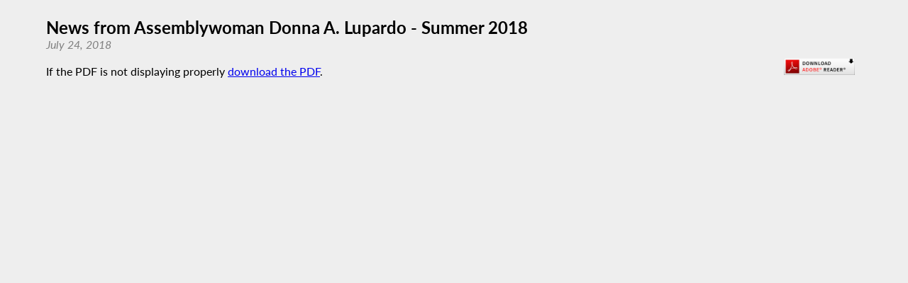

--- FILE ---
content_type: text/html; charset=utf-8
request_url: https://nyassembly.gov/mem/Donna-A-Lupardo/story/82894
body_size: 2440
content:
<!DOCTYPE HTML>
<!--[if lt IE 7]>      <html class="no-js lt-ie9 lt-ie8 lt-ie7" lang="en"> <![endif]-->
<!--[if IE 7]>         <html class="no-js lt-ie9 lt-ie8" lang="en"> <![endif]-->
<!--[if IE 8]>         <html class="no-js lt-ie9" lang="en"> <![endif]-->
<!--[if gt IE 8]><!--> <html lang="en"> <!--<![endif]-->
<head>
    
<!-- Google tag (gtag.js) -->
<script async src="https://www.googletagmanager.com/gtag/js?id=G-6RYKXL59GH"></script>
<script>
  window.dataLayer = window.dataLayer || [];
  function gtag(){dataLayer.push(arguments);}
  gtag('js', new Date());

  gtag('config', 'G-6RYKXL59GH');
</script>
    <meta charset="utf-8">
    <meta name="googlebot"   content="noodp" />
    <meta name="keywords"    content="Donna, Lupardo, Donna Lupardo, Donna A. Lupardo, Assemblymember, Assemblywoman, 123, AD 123, District 123, Assembly District 123, New York State Assembly, New York, Assembly, New York State Legislature" />
    <meta name="description" content="News and Information from the New York State Assembly">
    <!-- proper viewport setting that doesn't disable zoom -->
    <meta name="viewport" content="width=device-width, initial-scale=1">

    
    <title>News from Assemblywoman Donna A. Lupardo - Summer 2018</title>

    <link rel="stylesheet" href="/styles/pdf_styles.css">
<script src="/scripts/vendor/jquery-3.5.1.min.js" ></script>
</head>

<body class="
    table-1 entity-123 page-23 template-red ">
    <div id="top"></div>
    <a href="#page-content" class="skip-link">Skip to main content</a>
    
<h2 id="storytitle">News from Assemblywoman Donna A. Lupardo - Summer 2018</h2>
<div id="storydate">July 24, 2018</div><div class="adobe-div"><a href="https://get.adobe.com/reader/" target="blank"><img src="/images/get_adobe_reader.jpg" width="100" height="24" alt="" border="0"></a></div>
<br />If the PDF is not displaying properly <a href="/write/upload/member_files/123/pdfs/20180801_0082894.pdf" download>download the PDF</a>.<iframe title="News from Assemblywoman Donna A. Lupardo - Summer 2018" src="/write/upload/member_files/123/pdfs/20180801_0082894.pdf">
          <p>Your browser does not support iframes. <a href="/write/upload/member_files/123/pdfs/20180801_0082894.pdf">View PDF here</a>.</p>
        </iframe><div><br /></div><script src="/scripts/global.js" ></script>
<script src="/scripts/moment.js" ></script>



	
</body>
</html>
